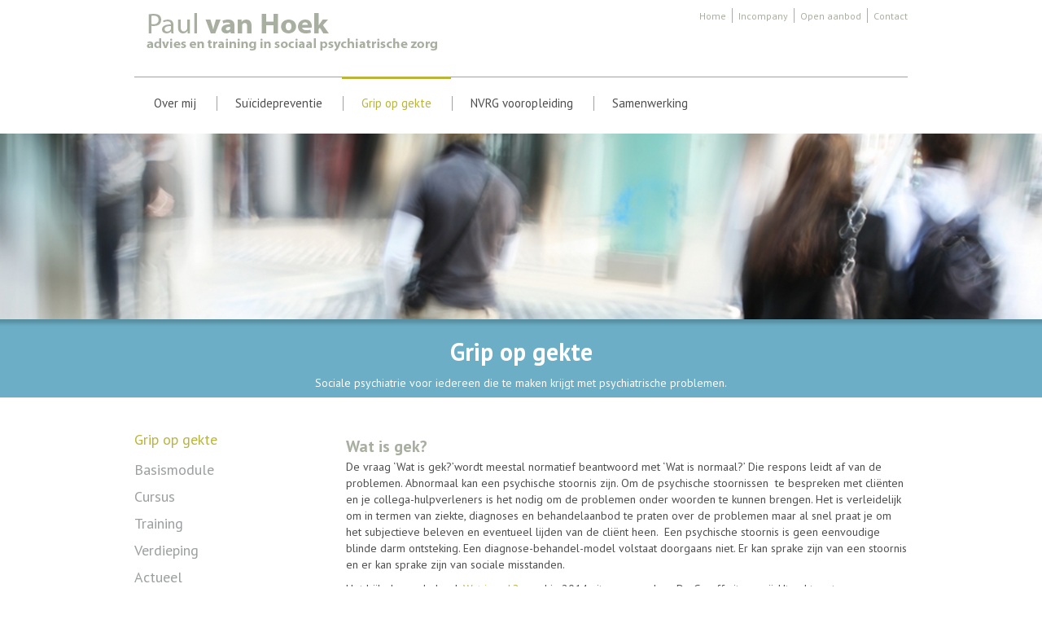

--- FILE ---
content_type: text/html; charset=UTF-8
request_url: https://paulvanhoek.nl/grip-op-gekte/
body_size: 4039
content:
<!DOCTYPE html PUBLIC "-//W3C//DTD XHTML 1.0 Transitional//EN"
        "http://www.w3.org/TR/xhtml1/DTD/xhtml1-transitional.dtd">
<html xmlns="http://www.w3.org/1999/xhtml" xml:lang="nl" lang="nl">

<head>
<!-- Site Header Content //-->

<meta http-equiv="content-type" content="text/html; charset=UTF-8" />
<title>keukentafelgesprek over psychiatrie</title>
<meta name="description" content="sociale psychiatrie, psychiatrie in de eerste lijn, basis ggz, psychopathologie, suïcidepreventie, grip op gekte, keukentafelgesprek" />
<meta name="generator" content="concrete5 - 5.6.3.4" />
<script type="text/javascript">
var CCM_DISPATCHER_FILENAME = '/index.php';var CCM_CID = 131;var CCM_EDIT_MODE = false;var CCM_ARRANGE_MODE = false;var CCM_IMAGE_PATH = "/concrete/images";
var CCM_TOOLS_PATH = "/index.php/tools/required";
var CCM_BASE_URL = "https://www.paulvanhoek.nl";
var CCM_REL = "";

</script>

	<link rel="shortcut icon" href="/files/9814/4761/0871/faficon.ico" type="image/x-icon" />
	<link rel="icon" href="/files/9814/4761/0871/faficon.ico" type="image/x-icon" />
<link rel="stylesheet" type="text/css" href="/concrete/css/ccm.base.css" />
<script type="text/javascript" src="/concrete/js/jquery.js"></script>
<script type="text/javascript" src="/concrete/js/ccm.base.js"></script>
<link href="https://fonts.googleapis.com/css?family=PT+Sans:400,700" rel="stylesheet">
     <link rel="stylesheet" href="/packages/theme_paul/themes/paul/stylesheets/global.css" type="text/css" />
     <script type="text/javascript" src="/packages/transparent_email_obfuscation/blocks/content/templates/transparent_email_obfuscation/view.js"></script>

     <style>
#banner {
 background-image: url(/packages/theme_paul/themes/paul/images/image.png);
	background-repeat: no-repeat;
	background-position: center center;
	background-size:cover;
}
</style>
<!-- Global site tag (gtag.js) - Google Analytics -->
<script async src="https://www.googletagmanager.com/gtag/js?id=UA-35007268-26"></script>
<script>
  window.dataLayer = window.dataLayer || [];
  function gtag(){dataLayer.push(arguments);}
  gtag('js', new Date());

  gtag('config', 'UA-35007268-26');
</script>
				
	</head>

<body>

<!--  / wrapper \ -->
<div id="wrapper">
	
	
		
		<!--  / header container \ -->
		<div id="headerCntr">
<div id="logo"> <a href="/"><img src="/packages/theme_paul/themes/paul/images/logo_paulvanhoek.png" width="379" height="64" alt="Paul van Hoek" /></a> </div>
		      <div id="naviTop">
          	 
<ul class="ccm-manual-nav">
	
	<li class="">
		<a href="/" class="">
			Home		</a>
	</li>

	
	<li class="">
		<a href="/com/" class="">
			Incompany		</a>
	</li>

	
	<li class="">
		<a href="/open-aanbo/" class="">
			Open aanbod		</a>
	</li>

	
	<li class="">
		<a href="/contact/" class="">
			Contact		</a>
	</li>

</ul>
       </div>
       	
       <div id="navi">
          	 <ul class="nav-header"><li class=" first"><a href="/over-mij/"  ><span>Over mij</span></a></li><li class=" "><a href="/suicidepreventie/"  ><span>Suïcidepreventie</span></a></li><li class="nav-selected "><a class="nav-selected" href="/grip-op-gekte/"  ><span>Grip op gekte</span></a></li><li class=" "><a href="/nvrg-vooropleiding/"  ><span>NVRG vooropleiding</span></a></li><li class=" "><a href="/samenwerking/"  ><span>Samenwerking</span></a></li></ul><div class="ccm-spacer">&nbsp;</div>       </div>
            
	  </div>
		<!--  \ header container / -->
        <div id="banner"></div>
        <div id="intro">
        <div class="introInner">  	 <h1>Grip op gekte</h1>
<p>Sociale psychiatrie voor iedereen die te maken krijgt met psychiatrische problemen.</p></div>
      </div>
        <div style="clear:both"></div>
		
		<!--  / content container \ -->
  <div id="contentCntr">

			<!--  / left container \ -->
			<div id="leftCntr">
	          	 
<div class='jbparentlink'>Grip op gekte</div><ul class="nav"><li><a href="/grip-op-gekte/basismodule/">Basismodule</a></li><li><a href="/grip-op-gekte/cursus-sociale-psychiatrie/">Cursus</a></li><li><a href="/grip-op-gekte/training/">Training</a></li><li><a href="/grip-op-gekte/moeilijke-mensen-machteloze-hulpverleners/">Verdieping</a></li><li><a href="/grip-op-gekte/actueel/">Actueel</a></li></ul>               
	  </div>
			<!--  \ left container / -->
			
			<!--  / right container \ -->
			<div id="rightCntr">
              
			           	 <h2>Wat is gek?</h2>
<p>De vraag ‘Wat is gek?’wordt meestal normatief beantwoord met ‘Wat is normaal?’ Die respons leidt af van de problemen. Abnormaal kan een psychische stoornis zijn. Om de psychische stoornissen  te bespreken met cliënten en je collega-hulpverleners is het nodig om de problemen onder woorden te kunnen brengen. Het is verleidelijk om in termen van ziekte, diagnoses en behandelaanbod te praten over de problemen maar al snel praat je om het subjectieve beleven en eventueel lijden van de cliënt heen.  Een psychische stoornis is geen eenvoudige blinde darm ontsteking. Een diagnose-behandel-model volstaat doorgaans niet. Er kan sprake zijn van een stoornis en er kan sprake zijn van sociale misstanden.</p>
<p>Het bijbehorende boek <a href="http://www.uitgeverijdegraaff.nl/boeken-van-uitgeverij-de-graaff/geestelijke-gezondheidszorg/wat-is-gek" target="_blank">Wat is gek?</a> werd in 2014 uitgegeven door De Graaff uitgeverij, Utrecht met een voorwoord van prof. dr. R.J. van der Gaag, psychiater.</p>
<h3>Er zijn verschillende mogelijkheden om meer grip te krijgen op gekte:  </h3>
<p>In de <a href="https://paulvanhoek.nl/index.php/grip-op-gekte/basismodule/" target="_blank">basismodule</a> praat ik u in één dagdeel bij over de ontwikkelingen en plaats van psychiatrie in de maatschappij anno 2014. Wat kan er wel en wat kan er niet? Hoe maak je onderscheid tussen de sociaal maatschappelijke problemen en de psychiatrische klachten. Hoe breng je psychiatrische problemen onder woorden? <strong>Hoe houd je een  keukentafelgesprek over psychiatrische problemen?</strong></p>
<p>In de <a href="https://paulvanhoek.nl/index.php/grip-op-gekte/cursus-sociale-psychiatrie/" target="_blank">cursus</a> behandelen we de meest voorkomende ziektebeelden. De DSM 5 komt op een kritische wijze aan de orde ook om onderscheid te maken tussen classificatie en diagnose. Er is vooral aandacht voor de prediagnostiek. Je leert kijken met de psychiatrische bril. </p>
<p><a href="https://paulvanhoek.nl/index.php/com/" target="_blank">Incompany</a> is de cursus op maat van uw organisatie. Welke problemen hebben uw cliënten? Welke problemen levert dat op voor u en uw collega's? Wat is passend voor uw organisatie?</p>
<p>Het <a href="https://paulvanhoek.nl/index.php/grip-op-gekte/cursus-sociale-psychiatrie/open-aanbod/" target="_blank">open aanbod</a> start tweemaal per jaar. Op een prachtige locatie nabij centrale station van Nijmegen met hulpverleners uit verschillende organisaties leer je ook van elkaar.</p>
<p>In de <a href="https://paulvanhoek.nl/index.php/grip-op-gekte/training/" target="_blank">training</a> leert u omgaan met moeilijk gedrag. <em>Stond ie ineens schreeuwend voor me.... </em>Ineens? Hoe krijg je invloed en regie in het contact lastig gedrag?</p>
<p>In de <a href="https://paulvanhoek.nl/index.php/grip-op-gekte/moeilijke-mensen-machteloze-hulpverleners/" target="_blank">verdiepingscursus</a> leert u omgaan met je eigen grenzen.</p>
<p>Elders op deze site meer informatie over de verschillende modules.</p>               
			</div>
			<!--  \ right container / -->

		</div>
		<!--  \ content container / -->
		
	<div class="footerCntr">
    <div class="footerInner">
    <div class="row">
        <div class="footerleft right">
    	<h4>Referentie</h4>
    </div>
        <div class="Footerright">
         	 

	<div class="block-testimonial">
		<em><p>Het belangrijkste inzicht van de training is de noodzaak dat de doodwens heel concreet en zonder mooie woorden op tafel komt te liggen. <br />Dit inzicht is confronterend, het oefenen hiermee des te meer. De noodzaak is wel heel duidelijk geworden.</p></em>
        	<br><strong>deelnemer training suicidepreventie</strong>
	</div>
    
    

  
    </div>
    <div class="footerleft">
    	 <p> </p>
<p> </p>
<p> </p>
<p><a href="https://plus.google.com/u/0/+PaulvanHoek/posts" target="_blank"><img style="padding-right: 15px; float: left;" src="/files/9914/0057/5911/google.png" alt="google.png" width="34" height="34" /></a>    <a href="https://twitter.com" target="_blank"><img style="padding-right: 15px; float: left;" src="/files/3314/7267/7236/twitter.png" alt="twitter.png" width="34" height="34" /></a><a href="https://www.facebook.com/Paul-van-Hoek-Advies-en-training-in-sociaal-psychiatrische-zorg-244437189251433/" target="_blank"><img style="padding-right: 15px; float: left;" src="/files/5914/0057/5910/facebook.png" alt="facebook.png" width="34" height="34" /></a> <a href="http://nl.linkedin.com/in/paulvanhoek" target="_blank"><img style="float: left;" src="/files/4014/0057/5910/linkedin.png" alt="linkedin.png" width="34" height="34" /></a></p>    </div>
    
</div>
    </div>
    <div class="footerInner">
     <div class="row border">
    <div class="footerleft">
    	 <p><strong>Paul van Hoek advies en training in de sociaal psychiatrische zorg</strong></p>    </div>
    
    <div class="Footerright right">
         	 <p><strong><a href="#NOSPAM:ln.keohnavluap@liam" target="_blank"><span style="unicode-bidi:bidi-override; direction: rtl;" class="transparent-email-obfuscation-unreverse">ln.keohnavluap@liam</span></a></strong></p>  
    </div>
    </div></div>

    </div>
    </div>
	
    <div class="footerCntr grijs">
    <div class="footerInner">
    <div class="footerleft">
    	 
<ul class="ccm-manual-nav">
	
	<li class="">
		<a href="/suicidepreventie/" class="">
			Su&iuml;cidepreventie		</a>
	</li>

	
	<li class="nav-path-selected">
		<a href="/grip-op-gekte/" class="nav-path-selected">
			Grip op gekte		</a>
	</li>

	
	<li class="">
		<a href="/nvrg-vooropleiding/" class="">
			NVRG vooropleiding		</a>
	</li>

</ul>
    </div>
    
    <div class="Footerright">
         	   
    </div>
    
        <div id="Credit">
    <span><a href="https://flywebservices.nl" target="_blank">Website door: Fly Webservices</a> | 
			<a href="/index.php/login/">Beheerder</a></span>. &nbsp;&nbsp; 
				
            </div>
    </div>
    </div>
    
</div>
<!--  \ wrapper / -->
				
<script defer src="https://static.cloudflareinsights.com/beacon.min.js/vcd15cbe7772f49c399c6a5babf22c1241717689176015" integrity="sha512-ZpsOmlRQV6y907TI0dKBHq9Md29nnaEIPlkf84rnaERnq6zvWvPUqr2ft8M1aS28oN72PdrCzSjY4U6VaAw1EQ==" data-cf-beacon='{"version":"2024.11.0","token":"35e81ea69ddf4eb093477301050c794d","r":1,"server_timing":{"name":{"cfCacheStatus":true,"cfEdge":true,"cfExtPri":true,"cfL4":true,"cfOrigin":true,"cfSpeedBrain":true},"location_startswith":null}}' crossorigin="anonymous"></script>
</body>

</html>

--- FILE ---
content_type: text/css
request_url: https://paulvanhoek.nl/packages/theme_paul/themes/paul/stylesheets/global.css
body_size: 1996
content:
*{margin:0px;padding:0px;}
html, body{
	font-family: 'PT Sans', sans-serif;
	font-size: 14px;
	color: #4e4e4f;
}
input, select, textarea{font-family: 'PT Sans', sans-serif;font-size:12px;color:#8c806e;}
img{border:0px;display:block;}

a, input{outline:none;}
strong{font-family: 'PT Sans', sans-serif;font-weight:700;}
.clear{clear:both;height:0px;overflow:hidden;}
#wrapper{position:relative;display:block;width:100%;min-height:100%;}
h1, h2, h3, h4, h5 {font-family: 'PT Sans', sans-serif;font-weight:700;}
#mainCntr{}
#headerCntr{
	position: relative;
	width: 950px;
	height: 154px;
	padding-top: 10px;
	margin-right: auto;
	margin-left: auto;
}
#contentCntr{
	overflow: hidden;
	width: 950px;
	margin-right: auto;
	margin-left: auto;
	margin-top: 40px;
	min-height: 400px;
	margin-bottom: 80px;
}
#rightCntr{
	float: right;
	width: 690px;
	position: relative;
	font-size: 14px;
	line-height: 20px;
}
#leftCntr{
	float: left;
	width: 250px;
}

.footerCntr{
	float: left;
	width: 100%;
	font-size: 12px;
	text-align: right;
	padding-top: 20px;
	background-color: #b9b537;
	padding-bottom: 20px;
	color: #FFF;
}
.footerCntr2{
	float: left;
	width: 100%;
	font-size: 11px;
	text-align: right;
	padding-top: 20px;
	background-color: #a9afa0;
	padding-bottom: 20px;
}
.textBox strong{color:#c56dcb;}
#footerCntr a{color:#B9B537;text-decoration:underline;}
#rightCntr a, h3 a{color:#B9B537;text-decoration:none;}
#rightCntr a:hover, h3 a:hover{color:#6baec5;text-decoration:none;}
#headerCntr #logo{float:left;width:407px;margin-bottom: 20px;}
#headerCntr #navi{
	float: left;
	width: 950px;
	bottom: 0px;
	right: 0px;
	border-top-width: 1px;
	border-top-style: solid;
	border-top-color: #a1a1a1;
}
#navi ul{margin:0px;padding:0px;list-style-type:none;}
#navi ul li{
	float: left;
background-image: url(../images/streepje.png);
	background-position: left bottom;
	background-repeat: no-repeat;
	
}
#navi ul li a{
	color: #4e4e4f;
	text-decoration: none;
	font-size: 15px;
	display: block;
		padding-left: 24px;
	padding-right: 24px;
	padding-top: 23px;
	margin-top:-1px;
	
}
#navi .nav-header li:first-child {
	background-image: none;
}
#navi ul li a:hover, #navi .nav-header .nav-selected a{
	color: #b9b537;
	text-decoration: none;
	border-top-width: 3px;
	border-top-style: solid;
	border-top-color: #b9b537;
	padding-top: 20px;
}
#banner{
	float: left;
	width: 100%;
	height: 228px;
	text-align: center;
	position: relative;
}
#intro{
	float: left;
	width: 100%;
	min-height: 96px;
	text-align: center;
	position: relative;
	background-image: url(../images/banner.png);
}

.footerInner{
	width: 950px;
	margin-right: auto;
	margin-left: auto;
	padding-top: 5px;
	padding-bottom: 5px;
	min-height: 20px;
	position: relative;
}
.footerleft{
	float: left;
	width: 400px;
	text-align: left;
}
.Footerright{
	float: right;
    padding-left: 30px;
    text-align: left;
    width: 516px;
}
#rightCntr h1{font-size:26px;color:#638d3d;font-weight:normal;letter-spacing:1px;padding-bottom:15px;padding-top:5px;}
#rightCntr p, .tweekolom1 p, .tweekolom2 p{padding-bottom:10px;}
#rightCntr ul{padding-left:15px;}
#rightCntr ul li{padding-bottom:10px;}
#rightCntr h2{
	color: #a9afa0;
	font-size: 20px;
	font-family: 'PT Sans', sans-serif;
	font-weight: bold;
	padding-bottom: 5px;
	padding-top: 10px;
}
#rightCntr h3{
	color: #a9afa0;
	font-size: 16px;
	font-family: 'PT Sans', sans-serif;
	font-weight: bold;
	padding-bottom: 5px;
	padding-top: 10px;
}
#rightCntr p a{
	color: #b9b537;
	text-decoration: none;
}
#rightCntr p a:hover, h3 a:hover{
	color: #6baec5;
	text-decoration: none;
}
#rightCntr .ccm-input-button{
	color: #FFFFFF;
	background-color: #6baec5;
	padding: 5px;
	width: auto;
	border: 1px solid #FFF;
}

.footerleft h3{font-size:16px;padding-bottom:8px;}
.footerInner #Credit{
	float: left;
	width: 950px;
	padding-top: 20px;
	font-size: 9px;
	color: #666;
}
#intro .introInner {
	width: 950px;
	margin-right: auto;
	margin-left: auto;
	color: #FFF;
	margin-top: 20px;
	font-size: 14px;
}
.introInner h1 {
	font-size: 30px;
	padding-bottom: 10px;
}
#leftCntr .nav a {
	font-size: 18px;
	color: #9c9fa0;
	text-decoration: none;
	display: block;
	padding-bottom: 10px;
}
#leftCntr .nav a:hover, #leftCntr .nav .nav-selected a, {
	color: #6baec5;
	text-decoration: none;
}
.jbparentlink a {
		font-size: 18px;
	color: #b9b537;
	text-decoration: none;
	display: block;
	padding-bottom: 10px;
}
.jbparentlink a:hover {
	color: #9c9fa0;
	text-decoration: none;
}
.jbparentlink {
	width: 100%;
	height: 27px;
	font-size: 18px;
	color: #b9b537;
	text-decoration: none;
	display: block;
	padding-bottom: 10px;
}
.border {
	border-top-width: 1px;
	border-top-style: solid;
	border-top-color: #FFF;
	margin-top: 15px;
	padding-top: 15px;
}
.grijs {
	background-color:#a9afa0;
	color:#000;
}
.footerCntr.grijs .ccm-manual-nav {
	margin: 0px;
	padding: 0px;
	list-style-type: none;
}
.footerCntr.grijs .ccm-manual-nav li {
	float: left;
	padding-right: 20px;
}
.footerCntr.grijs a {
	color: #000;
	text-decoration: none;
}
.footerCntr.grijs a:hover {
	color: #fff;
	text-decoration: none;
}
.right {
	text-align: right;
}
.footerleft.right h4 {
	font-size: 16px;
	font-style: italic;
}
.row {
	float: left;
}
.footerInner a {
	color: #FFF;
	text-decoration: none;
}
.kolom1, .kolom2 {
	float: left;
	width: 280px;
	line-height: 22px;
}

.tweekolom1, .tweekolom2 {
float: left;
	width: 446px;	
}
.tweekolom2{
	padding-left: 55px;
	
}
.kolom2 {
	padding-left: 55px;
}
.kolom2 h2 a, .kolom1 h2 a {
	border-bottom-width: 1px;
	border-bottom-style: solid;
	border-bottom-color: #b9b537;
	margin-bottom: 15px;
	padding-bottom: 15px;
	color: #6baec5;
	display: block;
	text-decoration:none;
}
.kolom2 h2 a:hover, .kolom1 h2 a:hover {
	color: #b9b537;
}
#naviTop ul {
	margin: 0px;
	padding: 0px;
	float: right;
	list-style-type: none;
}
#naviTop .ccm-manual-nav li {
	float: left;
	padding-left: 7px;
	margin-left:7px;
	border-left-width: 1px;
	border-left-style: solid;
	border-left-color: #a9afa0;
}
#naviTop .ccm-manual-nav li:first-child {
	float: left;
	border: none !important;
}
#naviTop .ccm-manual-nav li a {
	color: #a9afa0;
	text-decoration: none;
	font-size: 12px;
}
#naviTop .ccm-manual-nav li a:hover {
	color: #6baec5;
	text-decoration: none;
	font-size: 12px;
}
#naviTop .ccm-manual-nav .nav-path-selected {
	color: #b9b537;
}
#leftCntr .sub li a {
	padding-left: 15px;
	font-size: 14px;
}
#leftCntr .nav .selected .sub .selected .nav-selected-nav-path-selected, #leftCntr .nav .selected .nav-selected-nav-path-selected {
	color: #6baec5;
}
#leftCntr .nav, #leftCntr .nav .sub {
	margin: 0px;
	padding: 0px;
	list-style-type: none;
}
input, textarea {
	border: 1px solid #6baec5;
	padding: 5px;
	font-family: 'PT Sans', sans-serif;
	font-size: 14px;
	color: #4e4e4f;
}


--- FILE ---
content_type: application/javascript
request_url: https://paulvanhoek.nl/packages/transparent_email_obfuscation/blocks/content/templates/transparent_email_obfuscation/view.js
body_size: 376
content:
/* Transparent Email Obfuscation 2011 by Patrick Heck
	patrick (at) patrickheck.de
	
	this reverses all changes made to obfuscate email addesses */

$(function() {
	// restore mailto: links
	$("a[href^='#NOSPAM:']").each(function(){
		var email = $(this).attr("href").substr(8);
		// replace email with its reversed version
		email = email.split("").reverse().join("");
		// replace "#NOSPAM:" with "mailto:"
		$(this).attr("href","mailto:" + email);			
	}); 
	
	// restore other email addresses
	$(".transparent-email-obfuscation-unreverse").each(function() {
		// replace complete tag with its reversed content
		$(this).replaceWith($(this).text().split("").reverse().join(""));
	});
});